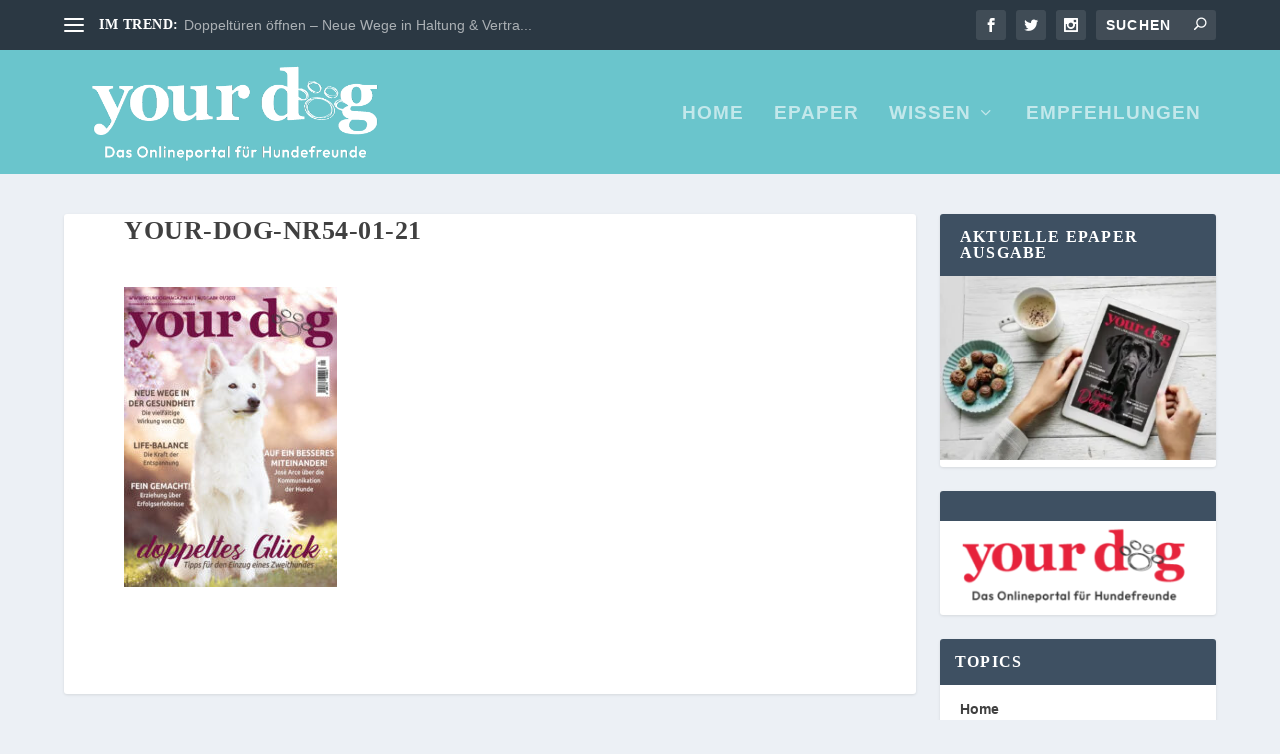

--- FILE ---
content_type: text/html; charset=utf-8
request_url: https://www.google.com/recaptcha/api2/aframe
body_size: 181
content:
<!DOCTYPE HTML><html><head><meta http-equiv="content-type" content="text/html; charset=UTF-8"></head><body><script nonce="71v2Ngtnr9C_WaExZ4l5OA">/** Anti-fraud and anti-abuse applications only. See google.com/recaptcha */ try{var clients={'sodar':'https://pagead2.googlesyndication.com/pagead/sodar?'};window.addEventListener("message",function(a){try{if(a.source===window.parent){var b=JSON.parse(a.data);var c=clients[b['id']];if(c){var d=document.createElement('img');d.src=c+b['params']+'&rc='+(localStorage.getItem("rc::a")?sessionStorage.getItem("rc::b"):"");window.document.body.appendChild(d);sessionStorage.setItem("rc::e",parseInt(sessionStorage.getItem("rc::e")||0)+1);localStorage.setItem("rc::h",'1768832281880');}}}catch(b){}});window.parent.postMessage("_grecaptcha_ready", "*");}catch(b){}</script></body></html>